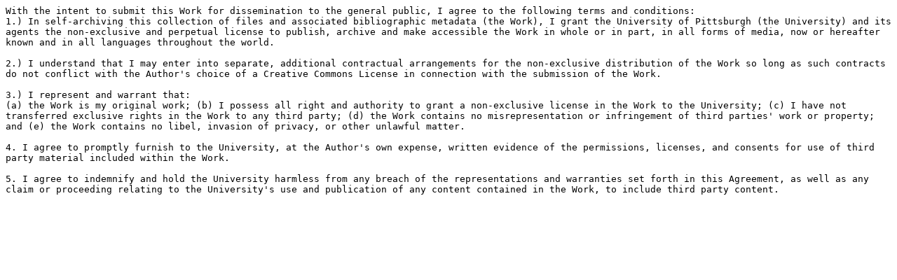

--- FILE ---
content_type: text/plain; charset=UTF-8
request_url: http://d-scholarship.pitt.edu/12955/8/licence.txt
body_size: 1695
content:
With the intent to submit this Work for dissemination to the general public, I agree to the following terms and conditions:
1.) In self-archiving this collection of files and associated bibliographic metadata (the Work), I grant the University of Pittsburgh (the University) and its agents the non-exclusive and perpetual license to publish, archive and make accessible the Work in whole or in part, in all forms of media, now or hereafter known and in all languages throughout the world.

2.) I understand that I may enter into separate, additional contractual arrangements for the non-exclusive distribution of the Work so long as such contracts do not conflict with the Author's choice of a Creative Commons License in connection with the submission of the Work.

3.) I represent and warrant that:
(a) the Work is my original work; (b) I possess all right and authority to grant a non-exclusive license in the Work to the University; (c) I have not transferred exclusive rights in the Work to any third party; (d) the Work contains no misrepresentation or infringement of third parties' work or property; and (e) the Work contains no libel, invasion of privacy, or other unlawful matter.

4. I agree to promptly furnish to the University, at the Author's own expense, written evidence of the permissions, licenses, and consents for use of third party material included within the Work.

5. I agree to indemnify and hold the University harmless from any breach of the representations and warranties set forth in this Agreement, as well as any claim or proceeding relating to the University's use and publication of any content contained in the Work, to include third party content.
